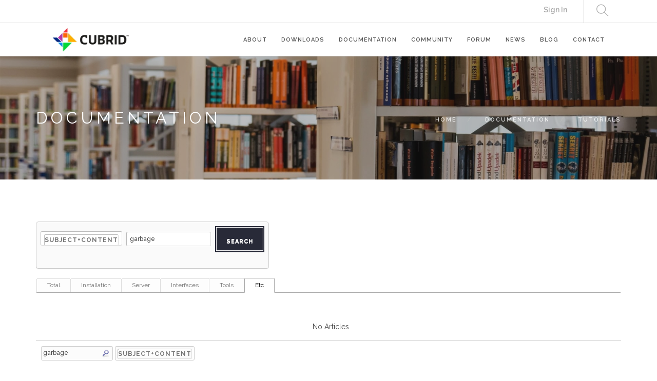

--- FILE ---
content_type: text/html; charset=UTF-8
request_url: https://www.cubrid.org/index.php?_filter=search&mid=tutorials&search_keyword=garbage&search_target=title_content&category=3826356&listStyle=webzine&division=-3827358&last_division=0
body_size: 7420
content:
<!DOCTYPE html>
<html lang="en">
<head>
<!-- META -->
<meta charset="utf-8">
<meta name="Generator" content="XpressEngine">
<meta http-equiv="X-UA-Compatible" content="IE=edge">
<!-- TITLE -->
<title>CUBRID Foundation: Tutorials</title>
<!-- CSS -->
<link rel="stylesheet" href="/common/css/xe.css?20200508072445" />
<link rel="stylesheet" href="/common/js/plugins/ui/jquery-ui.min.css?20170729171930" />
<link rel="stylesheet" href="https://maxcdn.bootstrapcdn.com/font-awesome/4.2.0/css/font-awesome.min.css" />
<link rel="stylesheet" href="/modules/board/skins/sketchbook5/css/board.css?20200508071344" />
<!--[if lt IE 9]><link rel="stylesheet" href="/modules/board/skins/sketchbook5/css/ie8.css?20170729171906" />
<![endif]--><link rel="stylesheet" href="/layouts/layout_master/css/bootstrap.css?20200508015131" />
<link rel="stylesheet" href="/layouts/layout_master/css/themify-icons.css?20170729172236" />
<link rel="stylesheet" href="/layouts/layout_master/css/flexslider.css?20170729172236" />
<link rel="stylesheet" href="/layouts/layout_master/css/lightbox.min.css?20170831054132" />
<link rel="stylesheet" href="/layouts/layout_master/css/ytplayer.css?20170729172236" />
<link rel="stylesheet" href="/layouts/layout_master/css/theme-navy.css?20200720065344" />
<link rel="stylesheet" href="/layouts/layout_master/css/custom.css?20210506082817" />
<link rel="stylesheet" href="/modules/editor/styles/ckeditor_light/style.css?20200508052816" />
<link rel="stylesheet" href="/files/faceOff/399/771/003/layout.css?20241211034917" />
<!-- JS -->
<!--[if lt IE 9]><script src="/common/js/jquery-1.x.js?20170729171932"></script>
<![endif]--><!--[if gte IE 9]><!--><script src="/common/js/jquery.js?20170729171929"></script>
<!--<![endif]--><script src="/common/js/modernizr.js?20170729171932"></script>
<script src="/common/js/x.js?20170729171930"></script>
<script src="/common/js/common.js?20170729171931"></script>
<script src="/common/js/js_app.js?20170729171932"></script>
<script src="/common/js/xml_handler.js?20170729171930"></script>
<script src="/common/js/xml_js_filter.js?20200325072542"></script>
<script src="/modules/board/tpl/js/board.js?20170729171906"></script>
<!-- RSS -->
<!-- ICON -->
<link rel="shortcut icon" href="https://www.cubrid.org/files/attach/xeicon/favicon.ico" /><link rel="apple-touch-icon" href="https://www.cubrid.org/files/attach/xeicon/mobicon.png" />
<script>
						if(!captchaTargetAct) {var captchaTargetAct = [];}
						captchaTargetAct.push("procMemberInsert");
						</script>
<!-- Global site tag (gtag.js) - Google Analytics -->
<script async src="https://www.googletagmanager.com/gtag/js?id=UA-108822134-2"></script>
<script>
  window.dataLayer = window.dataLayer || [];
  function gtag(){dataLayer.push(arguments);}
  gtag('js', new Date());

  gtag('config', 'UA-108822134-2');
</script>

<!-- Google Tag Manager -->
<script>(function(w,d,s,l,i){w[l]=w[l]||[];w[l].push({'gtm.start':
new Date().getTime(),event:'gtm.js'});var f=d.getElementsByTagName(s)[0],
j=d.createElement(s),dl=l!='dataLayer'?'&l='+l:'';j.async=true;j.src=
'https://www.googletagmanager.com/gtm.js?id='+i+dl;f.parentNode.insertBefore(j,f);
})(window,document,'script','dataLayer','GTM-NQH4RXB');</script>
<!-- End Google Tag Manager -->
<link rel="canonical" href="https://www.cubrid.org/index.php?_filter=search&mid=tutorials&search_keyword=garbage&search_target=title_content&category=3826356&listStyle=webzine&division=-3827358&last_division=0" />
<meta property="og:locale" content="en_US" />
<meta property="og:type" content="website" />
<meta property="og:url" content="https://www.cubrid.org/index.php?_filter=search&mid=tutorials&search_keyword=garbage&search_target=title_content&category=3826356&listStyle=webzine&division=-3827358&last_division=0" />
<meta property="og:title" content="CUBRID Foundation: Tutorials" />
<style> .xe_content { font-family:"Raleway","Helvetica Neue","Nanum Gothic","Malgun Gothic","Helvetica","Arial","sans-serif";font-size:18px; }</style>
<style data-id="bdCss">
.bd em,.bd .color{color:#333333;}
.bd .shadow{text-shadow:1px 1px 1px ;}
.bd .bolder{color:#333333;text-shadow:2px 2px 4px ;}
.bd .bg_color{background-color:#333333;}
.bd .bg_f_color{background-color:#333333;background:-webkit-linear-gradient(#FFF -50%,#333333 50%);background:linear-gradient(to bottom,#FFF -50%,#333333 50%);}
.bd .border_color{border-color:#333333;}
.bd .bx_shadow{box-shadow:0 0 2px ;}
.viewer_with.on:before{background-color:#333333;box-shadow:0 0 2px #333333;}
.bd_zine .info b,.bd_zine .info a{color:;}
.bd_zine.card h3{color:#333333;}
.bd_zine.zine li:hover .tmb_wrp{ -ms-transform:rotate(5deg);transform:rotate(5deg)}
.bd_zine.card li:hover{ -ms-transform:scale(1.05);transform:scale(1.05)}
.bd_zine .tmb_wrp .no_img{width:90px;height:90px;line-height:90px}
.bd_zine a:hover,.bd_zine a:focus,.bd_zine .select a{border-color:#333333;}
.bd_zine.zine .tmb_wrp img,.bd_zine.card li{  }
</style>
<link rel="shortcut icon" href="./layouts/layout_master/img/favicon.ico" type="image/x-icon">
<!--#Meta:layouts/layout_master/css/bootstrap.css--><!--#Meta:layouts/layout_master/css/themify-icons.css--><!--#Meta:layouts/layout_master/css/flexslider.css--><!--#Meta:layouts/layout_master/css/lightbox.min.css--><!--#Meta:layouts/layout_master/css/ytplayer.css--><!-- fitness -->
<!-- fation --><!-- restorant -->
<!-- agency --><!-- capital firm -->
<!-- adventure --><!-- winery -->
<!--#Meta:layouts/layout_master/css/theme-navy.css--><!-- music --><!-- resume -->
<!-- app landing -->
<!-- archtecture -->
<!-- app landing2 -->
<!--#Meta:layouts/layout_master/css/custom.css--><link href="https://fonts.googleapis.com/css?family=Lato:300,400%7CRaleway:100,400,300,500,600,700%7COpen+Sans:400,500,600" rel="stylesheet" type="text/css" ><div class="nav-container ">
    <a id="top"></a>
    <nav class=" ">
    	<!-- 네비 상단바 -->
    	<div class="nav-utility" >
        	<div class="container" >
                                    <div class="module right">
                                                                            </div>
            
            <div class="module widget-handle search-widget-handle right visible-lg" >
                    <div class="search">
                        <i class="ti-search"></i>
                        <span class="title">Search Site</span>
                    </div>
                    <div class="function">
                    	<form action="https://www.cubrid.org/" method="get" class="search-form"><input type="hidden" name="error_return_url" value="/index.php?_filter=search&amp;mid=tutorials&amp;search_keyword=garbage&amp;search_target=title_content&amp;category=3826356&amp;listStyle=webzine&amp;division=-3827358&amp;last_division=0" />
<meta name="viewport" content="width=device-width, initial-scale=0.9"><script>
//<![CDATA[
var current_url = "https://www.cubrid.org/?_filter=search&mid=tutorials&search_keyword=garbage&search_target=title_content&category=3826356&listStyle=webzine&division=-3827358";
var request_uri = "https://www.cubrid.org/";
var current_mid = "tutorials";
var waiting_message = "Requesting to the server, please wait.";
var ssl_actions = new Array();
var default_url = "https://www.cubrid.org/";
var http_port = 80;var https_port = 443;var enforce_ssl = true;xe.current_lang = "en";
xe.cmd_find = "Find";
xe.cmd_cancel = "Cancel";
xe.cmd_confirm = "Confirm";
xe.msg_no_root = "You cannot select a root.";
xe.msg_no_shortcut = "You cannot select a shortcut.";
xe.msg_select_menu = "Select target menu";
//]]>
</script>
</head>
<body>
<!-- Google Tag Manager (noscript) -->
<noscript><iframe src="https://www.googletagmanager.com/ns.html?id=GTM-NQH4RXB"
		height="0" width="0" style="display:none;visibility:hidden"></iframe></noscript>
<!-- End Google Tag Manager (noscript) -->


                                                        <input type="hidden" name="mid" value="tutorials" />
                            <input type="hidden" name="act" value="IS" />
                            <input type="hidden" name="search_target" value="title_content" />
                            <input name="is_keyword" type="text"  title="keyword" placeholder="Search..." />
                        </form>
                    </div>
                </div>                
                                
                                
                <div class="module right top-right-menu" >
		    <a href="https://www.cubrid.org/index.php?_filter=search&amp;mid=tutorials&amp;search_keyword=garbage&amp;search_target=title_content&amp;category=3826356&amp;listStyle=webzine&amp;division=-3827358&amp;last_division=0&amp;act=dispMemberLoginForm">Sign In</a>                                                                                
		    <!-- [2020.02.023] CUBRID.ORG 홈페이지로 운영하기 때문에 원격지원 버튼 제거 -->
		    <!-- <a href="http://www.113366.com/cubrid" target="_blank" style="color:#333" >원격지원</a> -->
                    <!-- <a href="#" style="color:#333" onclick="doChangeLangType('ko');return false;" >한국어</a> -->
                    <!-- [2017.08.09] English -> CUBRID.ORG 변경 (주영진) -->
                    <!--  -->
		    <!-- [2020.02.023] CUBRID.ORG 홈페이지로 운영하기 때문에CUBRID.ORG 버튼 제거 -->
		    <!--  -->
                </div>
                
        	</div>        
        </div>        
        <!-- 네비 메뉴바-->
        <div class="nav-bar">
        	<div class="container" >
            <div class="module left">
                <a href="https://www.cubrid.org">
                    
                                            
                                        <img class="logo logo-dark" src="https://www.cubrid.org/files/attach/images/3771399/389898f67335a2d0cc8b17a1984a5caf.png" alt="" />                               
                </a>
            </div>
            <div class="module widget-handle mobile-toggle right visible-sm visible-xs">
                <i class="ti-menu"></i>
            </div>
            <div class="module-group right">
                <div class="module left">
                
                                    <ul class="menu">                        
                        <li class=" has-dropdown">
                            <a href="https://www.cubrid.org/cubrid" >ABOUT </a>
                                                        
                                                                
                            <!-- 2차메뉴 시작 -->
                            <ul>
                                <li class="" >
                                    <a href="https://www.cubrid.org/cubrid" class="" >CUBRID </a>
                                                                                                        </li><li class="" >
                                    <a href="https://www.cubrid.org/cubrid_tools" class="" >CUBRID TOOLS </a>
                                                                                                        </li><li class="" >
                                    <a href="https://www.cubrid.org/license" class="" >LICENSE </a>
                                                                                                        </li><li class="" >
                                    <a href="https://www.cubrid.org/stakeholder" class="" >STAKEHOLDER </a>
                                                                                                        </li><li class="" >
                                    <a href="https://www.cubrid.org/sponsor" class="" >SPONSOR </a>
                                                                                                        </li><li class="" >
                                    <a href="https://www.cubrid.org/brand" class="" >BRAND </a>
                                                                                                        </li><li class="" >
                                    <a href="https://www.cubrid.org/cubrid_eol" class="" >CUBRID EOL </a>
                                                                                                        </li><li class="" >
                                    <a href="https://www.cubrid.org/PrivacyPolicy" class="" >Privacy Policy </a>
                                                                                                        </li>        
                            </ul>                            <!-- // 2차메뉴 종료-->
                                                                                </li><li class="">
                            <a href="https://www.cubrid.org/downloads" >DOWNLOADS </a>
                                                        
                                                                
                            <!-- 2차메뉴 시작 -->
                                                        <!-- // 2차메뉴 종료-->
                                                                                </li><li class=" has-dropdown">
                            <a href="https://www.cubrid.org/manuals" >DOCUMENTATION </a>
                                                        
                                                                
                            <!-- 2차메뉴 시작 -->
                            <ul>
                                <li class="" >
                                    <a href="https://www.cubrid.org/manuals" class="" >MANUALS </a>
                                                                                                        </li><li class="" >
                                    <a href="https://www.cubrid.org/release" class="" >RELEASE </a>
                                                                                                        </li><li class="" >
                                    <a href="https://www.cubrid.org/getting_started" class="" >GETTING STARTED </a>
                                                                                                        </li><li class="" >
                                    <a href="https://www.cubrid.org/tutorials" class="active " >TUTORIALS </a>
                                                                                                        </li><li class="" >
                                    <a href="https://www.cubrid.org/faq" class="" >FAQ </a>
                                                                                                        </li><li class="" >
                                    <a href="https://dev.cubrid.org/dev-guide/v/dg-en/" target="_blank" class="" >DEVELOPER GUIDE </a>
                                                                                                        </li>        
                            </ul>                            <!-- // 2차메뉴 종료-->
                                                                                </li><li class=" has-dropdown">
                            <a href="https://www.cubrid.org/how_to_contribute" >COMMUNITY </a>
                                                        
                                                                
                            <!-- 2차메뉴 시작 -->
                            <ul>
                                <li class="" >
                                    <a href="https://www.cubrid.org/how_to_contribute" class="" >HOW TO CONTRIBUTE </a>
                                                                                                        </li><li class="" >
                                    <a href="https://www.cubrid.org/contributor_agreement" class="" >CONTRIBUTOR AGREEMENT </a>
                                                                                                        </li><li class="" >
                                    <a href="https://www.cubrid.org/contributors" class="" >CONTRIBUTORS LIST </a>
                                                                                                        </li>        
                            </ul>                            <!-- // 2차메뉴 종료-->
                                                                                </li><li class="">
                            <a href="https://www.reddit.com/r/CUBRID/" target="_blank" >FORUM </a>
                                                        
                                                                
                            <!-- 2차메뉴 시작 -->
                                                        <!-- // 2차메뉴 종료-->
                                                                                </li><li class="">
                            <a href="https://www.cubrid.org/news" >NEWS </a>
                                                        
                                                                
                            <!-- 2차메뉴 시작 -->
                                                        <!-- // 2차메뉴 종료-->
                                                                                </li><li class="">
                            <a href="https://www.cubrid.org/blog" >BLOG </a>
                                                        
                                                                
                            <!-- 2차메뉴 시작 -->
                                                        <!-- // 2차메뉴 종료-->
                                                                                </li><li class="">
                            <a href="https://www.cubrid.org/contact" >CONTACT </a>
                                                        
                                                                
                            <!-- 2차메뉴 시작 -->
                                                        <!-- // 2차메뉴 종료-->
                                                                                </li>                    </ul>
                </div>
                <!--end of menu module-->
                
            </div>
            <div class="module widget-handle search-widget-handle left hidden-lg hidden-md hidden-xl" >
                    <div class="search">
                        <i class="ti-search"></i>
                        <span class="title">Search Site</span>
                    </div>
                    <div class="function">
                    	<form action="https://www.cubrid.org/" method="get" class="search-form"><input type="hidden" name="error_return_url" value="/index.php?_filter=search&amp;mid=tutorials&amp;search_keyword=garbage&amp;search_target=title_content&amp;category=3826356&amp;listStyle=webzine&amp;division=-3827358&amp;last_division=0" />
                                                        <input type="hidden" name="mid" value="tutorials" />
                            <input type="hidden" name="act" value="IS" />
                            <input type="hidden" name="search_target" value="title_content" />
                            <input name="is_keyword" type="text"  title="keyword" placeholder="Search..." />
                        </form>
                    </div>
                </div>            </div>
            <!--end of module group-->
        </div>
    </nav>
</div>
<div class="main-container">
	                                                                                                    <!-- 페이지 타이틀 / 왼쪽정렬 -->
<section class="page-title page-title-4 image-bg overlay parallax bg-secondary ">
    <div class="background-image-holder">
        <img alt="Background Image" class="background-image" src="https://www.cubrid.org/files/attach/images/3771399/97eb4a3d4dbeaa90ebbc96287123c772.jpg" />
    </div>    <div class="container">
        <div class="row">
            <div class="col-md-6">
                <h3 class="uppercase mb0">
                                    DOCUMENTATION                                </h3>
            </div>
            <div class="col-md-6 text-right">
                <ol class="breadcrumb breadcrumb-2">
                    <li>
                        <a href="https://www.cubrid.org">Home</a>
                    </li>
                    
                                        <li >
                        <a href="https://www.cubrid.org/manuals">DOCUMENTATION</a>
                    </li>
                                        
                    
                                                                                                                                            <li class="active" >
                        <a href="https://www.cubrid.org/tutorials">TUTORIALS</a>
                    </li>
                                                                                                                                                                                                                                                                    
                                                                                                                                                                                                                                                                                                                                                                                                            </ol>
            </div>
        </div>
        <!--end of row-->
    </div>
    <!--end of container-->
</section>    
        
    <div class="container">
		<!--#JSPLUGIN:ui--><script>//<![CDATA[
var lang_type = "en";
var bdLogin = "Sign In?@https://www.cubrid.org/index.php?_filter=search&mid=tutorials&search_keyword=garbage&search_target=title_content&category=3826356&listStyle=webzine&division=-3827358&last_division=0&act=dispMemberLoginForm";
jQuery(function($){
	board('#bd_3826275_0');
	$.cookie('bd_viewer_font',$('body').css('font-family'));
});
//]]></script>
<div></div><div id="bd_3826275_0" class="bd   hover_effect" data-default_style="webzine" data-bdFilesType="" x-ms-format-detection="none">
<div class="bd_hd clear">
	<div class="bd_bc fl" style="display:none;">
	<a href="https://www.cubrid.org/"><strong>Home</strong></a>
		<i class="fa fa-angle-right"></i><a href="https://www.cubrid.org/manuals">DOCUMENTATION</a>
		<i class="fa fa-angle-right"></i><a href="https://www.cubrid.org/tutorials"><em>TUTORIALS</em></a>
			</div>	
	<div class="bd_font m_no fr" style="display:none;">
		<a class="select tg_btn2" href="#" data-href=".bd_font_select"><b>T</b><strong>Default</strong><span class="arrow down"></span></a>
		<div class="bd_font_select tg_cnt2"><button type="button" class="tg_blur2"></button>
			<ul>
				<li class="ui_font on"><a href="#" title="Default">Default</a><em>✔</em></li>
				<li class="ng"><a href="#">나눔고딕</a><em>✔</em></li>
				<li class="window_font"><a href="#">Segoe UI</a><em>✔</em></li>
				<li class="tahoma"><a href="#">Tahoma</a><em>✔</em></li>
			</ul><button type="button" class="tg_blur2"></button>
		</div>
	</div>	
	<div class="bd_set fr m_btn_wrp m_no" style="display:none;">
								<a class="viewer_with rd_viewer bubble" href="#" title="If this button is activated, when you click links in list, read with Viewer."><em>✔</em> <strong>Read with Viewer</strong></a>								<a class="show_srch bubble" href="#" title="Show or Hide search window"><b class="ico_16px search"></b>Search</a>		<a href="https://www.cubrid.org/index.php?_filter=search&amp;mid=tutorials&amp;search_keyword=garbage&amp;search_target=title_content&amp;category=3826356&amp;listStyle=webzine&amp;division=-3827358&amp;last_division=0&amp;act=dispBoardWrite"><b class="ico_16px write"></b>Write</a>							</div>
	
	</div>
<div class="bd_lst_wrp">
<div class="tl_srch clear">
	
			
	<div class="bd_faq_srch" style="display:block">
		<form action="https://www.cubrid.org/" method="get" onsubmit="return procFilter(this, search)" ><input type="hidden" name="act" value="" />
	<input type="hidden" name="vid" value="" />
	<input type="hidden" name="mid" value="tutorials" />
	<input type="hidden" name="category" value="3826356" />
	<table class="bd_tb">
		<tr>
			<td>
				<span class="select itx">
					<select name="search_target">
						<option value="title_content" selected="selected">Subject+Content</option><option value="title">Subject</option><option value="content">Content</option><option value="comment">Comment</option><option value="nick_name">Nick Name</option><option value="user_id">User ID</option><option value="tag">Tag</option>					</select>
				</span>
			</td>
			<td class="itx_wrp">
				<input type="text" name="search_keyword" value="garbage" class="itx srch_itx" />
			</td>
			<td>
				<button type="submit" onclick="jQuery(this).parents('form').submit();return false" class="bd_btn">Search</button>
							</td>
		</tr>
	</table>
</form>	</div></div>
<div class="cnb_n_list" >
<div>
																					
	<ul class="cTab clear">
		<li class="home"><a href="https://www.cubrid.org/index.php?_filter=search&amp;mid=tutorials&amp;search_keyword=garbage&amp;search_target=title_content&amp;listStyle=webzine&amp;division=-3827358&amp;last_division=0" title="Articles 0">Total</a></li>
		<li>
			<a href="https://www.cubrid.org/index.php?_filter=search&amp;mid=tutorials&amp;search_keyword=garbage&amp;search_target=title_content&amp;category=3826613&amp;listStyle=webzine&amp;division=-3827358&amp;last_division=0" style="color:">Installation</a>
					</li><li>
			<a href="https://www.cubrid.org/index.php?_filter=search&amp;mid=tutorials&amp;search_keyword=garbage&amp;search_target=title_content&amp;category=3826616&amp;listStyle=webzine&amp;division=-3827358&amp;last_division=0" style="color:">Server</a>
					</li><li>
			<a href="https://www.cubrid.org/index.php?_filter=search&amp;mid=tutorials&amp;search_keyword=garbage&amp;search_target=title_content&amp;category=3826614&amp;listStyle=webzine&amp;division=-3827358&amp;last_division=0" style="color:">Interfaces</a>
					</li><li>
			<a href="https://www.cubrid.org/index.php?_filter=search&amp;mid=tutorials&amp;search_keyword=garbage&amp;search_target=title_content&amp;category=3826615&amp;listStyle=webzine&amp;division=-3827358&amp;last_division=0" style="color:">Tools</a>
					</li><li class="on">
			<a href="https://www.cubrid.org/index.php?_filter=search&amp;mid=tutorials&amp;search_keyword=garbage&amp;search_target=title_content&amp;category=3826356&amp;listStyle=webzine&amp;division=-3827358&amp;last_division=0" style="color:">Etc</a>
					</li>	</ul>
	</div><div class="lst_btn fr" style="display:none;">
	<ul>
		<li class="classic"><a class="bubble" href="https://www.cubrid.org/index.php?_filter=search&amp;mid=tutorials&amp;search_keyword=garbage&amp;search_target=title_content&amp;category=3826356&amp;listStyle=list&amp;division=-3827358&amp;last_division=0" title="Text Style"><b>List</b></a></li>
		<li class="zine on"><a class="bubble" href="https://www.cubrid.org/index.php?_filter=search&amp;mid=tutorials&amp;search_keyword=garbage&amp;search_target=title_content&amp;category=3826356&amp;listStyle=webzine&amp;division=-3827358&amp;last_division=0" title="Text + Image Style"><b>Zine</b></a></li>
		<li class="gall"><a class="bubble" href="https://www.cubrid.org/index.php?_filter=search&amp;mid=tutorials&amp;search_keyword=garbage&amp;search_target=title_content&amp;category=3826356&amp;listStyle=gallery&amp;division=-3827358&amp;last_division=0" title="Gallery Style"><b>Gallery</b></a></li>
			</ul>
</div></div>
<ol class=" bd_lst bd_zine zine zine1 img_load">
	<li class="no_doc">No Articles</li>	
		
	</ol>
<div class="btm_mn clear">
	
		<div class="fl">
				
		<form action="https://www.cubrid.org/" method="get" onsubmit="return procFilter(this, search)" class="bd_srch_btm on" ><input type="hidden" name="act" value="" />
			<input type="hidden" name="vid" value="" />
			<input type="hidden" name="mid" value="tutorials" />
			<input type="hidden" name="category" value="3826356" />
			<span class="btn_img itx_wrp">
				<button type="submit" onclick="jQuery(this).parents('form.bd_srch_btm').submit();return false;" class="ico_16px search">Search</button>
				<label for="bd_srch_btm_itx_3826275">Search</label>
				<input type="text" name="search_keyword" id="bd_srch_btm_itx_3826275" class="bd_srch_btm_itx srch_itx" value="garbage" />
			</span>
			<span class="btn_img select">
				<select name="search_target">
					<option value="title_content" selected="selected">Subject+Content</option><option value="title">Subject</option><option value="content">Content</option><option value="comment">Comment</option><option value="nick_name">Nick Name</option><option value="user_id">User ID</option><option value="tag">Tag</option>				</select>
			</span>
					</form>	</div>
	<div class="fr">
							</div>
</div><form action="./" method="get" class="bd_pg clear"><input type="hidden" name="error_return_url" value="/index.php?_filter=search&amp;mid=tutorials&amp;search_keyword=garbage&amp;search_target=title_content&amp;category=3826356&amp;listStyle=webzine&amp;division=-3827358&amp;last_division=0" /><input type="hidden" name="act" value="" />
	<fieldset>
	<legend class="blind">Board Pagination</legend>
	<input type="hidden" name="vid" value="" />
	<input type="hidden" name="mid" value="tutorials" />
	<input type="hidden" name="category" value="3826356" />
	<input type="hidden" name="search_keyword" value="garbage" />
	<input type="hidden" name="search_target" value="title_content" />
	<input type="hidden" name="listStyle" value="webzine" />
				<strong class="direction"><i class="fa fa-angle-left"></i> Prev</strong>	<a class="frst_last bubble this" href="https://www.cubrid.org/index.php?_filter=search&amp;mid=tutorials&amp;search_keyword=garbage&amp;search_target=title_content&amp;category=3826356&amp;listStyle=webzine&amp;division=-3827358&amp;last_division=0" title="First Page">1</a>
						<strong class="direction">Next <i class="fa fa-angle-right"></i></strong>	<div class="bd_go_page tg_cnt2 wrp">
		<button type="button" class="tg_blur2"></button>
		<input type="text" name="page" class="itx" />/ 1 <button type="submit" class="bd_btn">GO</button>
		<span class="edge"></span>
		<i class="ie8_only bl"></i><i class="ie8_only br"></i>
		<button type="button" class="tg_blur2"></button>
	</div>
	</fieldset>
</form>
</div>	</div>    </div>        <section class="pt64 pb64">
        <div class="container">
            <div class="row">
                <div class="col-sm-12 text-center">
                    <h3 class="mb8">Join the CUBRID Project on</h3>
                    <p>
                          
                    </p>
                </div>
            </div>
            <div class="row">
                <div class="col-sm-4">
                    <div class=" ">
                        <div class="text-right">
                            <a href="https://github.com/cubrid" target="_blank"><img src="/layouts/layout_master/img/github_logo_2.png" /></a>
                        </div>
                    </div>
                </div>
                <div class="col-sm-4">
                    <div class=" ">
                        <div class="text-center">
                            <a href="http://jira.cubrid.org" target="_blank"><img src="/layouts/layout_master/img/jira_logo_2.png" /></a>
                        </div>
                    </div>
                </div>
                <div class="col-sm-4">
                    <div class=" ">
                        <div class="text-left">
                            <a href="https://www.reddit.com/r/CUBRID/" target="_blank"><img src="/layouts/layout_master/img/reddit_logo_2.png" /></a>
                        </div>
                    </div>
                </div>
            </div>
        </div>
    </section> 
    <section class="bg-secondary pt80 pb80">
        <div class="container">
                <h3 class="pull-left">Site Map</h3>
                <hr />
                <ul class="site-map">
                    <li class=" ">
                        <a href="cubrid">About </a>
                        <!-- 2차메뉴 시작 -->
                        <ul>
                            <li class="">
                                <a href="cubrid" class="">CUBRID </a>
                            </li>
                            <li class="">
                                <a href="cubrid_tools" class="">CUBRID Tools</a>
                            </li>
                            <li class="">
                                <a href="license" class="">License</a>
                            </li>
                            <li class="">
                                <a href="stakeholder" class="">Stakeholder </a>
                            </li>
                            <li class="">
                                <a href="cubrid_release" class="">Cubrid Lelease</a>
                            </li>
                  	    <li class="">
                                <a href="sponsor" class="">Sponsor </a>
                            </li>
                  	    <li class="">
                                <a href="brand" class="">Brand</a>
                            </li>
                  	    <li class="">
                                <a href="cubrid_eol" class="">Cubrid EOL</a>
                            </li>
                        </ul>
                        <!-- // 2차메뉴 종료-->
                    </li>
                    <li class=" ">
                        <a href="downloads">Downloads </a>
                        <!-- 2차메뉴 시작 -->
                        
                        <!-- // 2차메뉴 종료-->
                    </li>
                    <li class=" ">
                        <a href="manuals">Documentation </a>
                        <!-- 2차메뉴 시작 -->
                        <ul>
                            <li class="">
                                <a href="manuals" class="">Manuals </a>
                            </li>
                            <li class="">
                                <a href="release" class="">Release </a>
                            </li>
                            <li class="">
                                <a href="getting_started" class="">Getting Started </a>
                            </li>
                            <li class="">
                                <a href="tutorials" class="">Tutorials </a>
                            </li>
                            <li class="">
                                <a href="faq" class="">FAQ </a>
                            </li>
                            <li class="">
                                <a href="https://dev.cubrid.org/dev-guide/v/dg-en/" target="_blank">Developer Guide </a> 
                            </li>
                        </ul>
                        <!-- // 2차메뉴 종료-->
                    </li>
                    <li class=" ">
                        <a href="how_to_contribute">Community </a>
                        <!-- 2차메뉴 시작 -->
                        <ul>
                            <li class="">
                                <a href="how_to_contribute" class="">How to Contribute</a>
                            </li>
                            <li class="">
                                <a href="contributor_agreement" class="">Contributor Agreement</a>
                            </li>
                            <li class="">
                                <a href="contributors" class="">Contributors List</a>
                            </li>
                        </ul>
                        <!-- // 2차메뉴 종료-->
                    </li>
                    <li class=" ">
                        <a href="https://www.reddit.com/r/CUBRID/" target="_blank">Forum </a>
                        <!-- 2차메뉴 시작 -->
                        
                        <!-- // 2차메뉴 종료-->
                    </li>
                    <li class=" ">
                        <a href="news">News </a>
                        <!-- 2차메뉴 시작 -->
                        
                        <!-- // 2차메뉴 종료-->
                    </li>
		    <li class=" ">
			<a href="blog">Blog </a>
		    </li>
                    <li class=" ">
                        <a href="contact">Contact </a>
                        <!-- 2차메뉴 시작 -->
                        
                        <!-- // 2차메뉴 종료-->
                    </li>
                </ul>
    
            <!--end of row-->
            </div>
    
    </section>
        <footer class="footer-2 bg-dark ">
    <div class="container">
        <div class="row">
            <div class="col-md-6 col-md-offset-3 col-sm-8 col-sm-offset-2 text-center">
                <a href="https://www.cubrid.org">
                                                    </a>
                <h5 class="fade-1-4">© 2025 CUBRID Foundation. All rights reserved.</h5>                                <ul class="list-inline social-list mb0">
                	                                        <li><a href="https://www.facebook.com/cubrid" target="_blank"><i class="ti-facebook"></i></a></li>                    <li><a href="https://twitter.com/cubrid" target="_blank"><i class="ti-twitter-alt"></i></a></li>                    
                </ul>
            </div>
        </div><!--end of row-->
    </div><!--end of container-->
</footer>
</div>
        <!--end modal strip-->
        
        
        
    
<!--end modal strip-->
<script type="text/javascript" src="//wcs.naver.net/wcslog.js"></script> <script type="text/javascript"> if(!wcs_add) var wcs_add = {}; wcs_add["wa"] = "50270226a3ff"; wcs_do(); </script><!-- ETC -->
<div class="wfsr"></div>
<script src="/addons/captcha_member/captcha.js?20200313013441"></script><script src="/files/cache/js_filter_compiled/d046d1841b9c79c545b82d3be892699d.en.compiled.js?20240729081308"></script><script src="/files/cache/js_filter_compiled/1bdc15d63816408b99f674eb6a6ffcea.en.compiled.js?20240729081308"></script><script src="/files/cache/js_filter_compiled/9b007ee9f2af763bb3d35e4fb16498e9.en.compiled.js?20240729081308"></script><script src="/common/js/plugins/ui/jquery-ui.min.js?20170729171930"></script><script src="/common/js/plugins/ui/jquery.ui.datepicker-ko.js?20170729171930"></script><script src="/modules/board/skins/sketchbook5/js/imagesloaded.pkgd.min.js?20170729171906"></script><script src="/modules/board/skins/sketchbook5/js/jquery.cookie.js?20170729171906"></script><script src="/modules/editor/skins/xpresseditor/js/xe_textarea.js?20170729171915"></script><script src="/modules/board/skins/sketchbook5/js/jquery.autogrowtextarea.min.js?20170729171906"></script><script src="/modules/board/skins/sketchbook5/js/board.js?20170729171906"></script><script src="/modules/board/skins/sketchbook5/js/jquery.masonry.min.js?20170729171906"></script><script src="/modules/board/skins/sketchbook5/js/font_ng.js?20170729171906"></script><script src="/layouts/layout_master/js/bootstrap.js?20170729172238"></script><script src="/layouts/layout_master/js/flickr.js?20170729172238"></script><script src="/layouts/layout_master/js/flexslider.min.js?20170729172238"></script><script src="/layouts/layout_master/js/lightbox.min.js?20170729172238"></script><script src="/layouts/layout_master/js/masonry.min.js?20170729172238"></script><script src="/layouts/layout_master/js/twitterfetcher.min.js?20170729172238"></script><script src="/layouts/layout_master/js/spectragram.min.js?20170729172238"></script><script src="/layouts/layout_master/js/ytplayer.min.js?20170729172238"></script><script src="/layouts/layout_master/js/countdown.min.js?20170729172238"></script><script src="/layouts/layout_master/js/smooth-scroll.min.js?20170729172238"></script><script src="/layouts/layout_master/js/parallax.js?20170729172238"></script><script src="/layouts/layout_master/js/scripts.js?20200310054853"></script></body>
</html>
